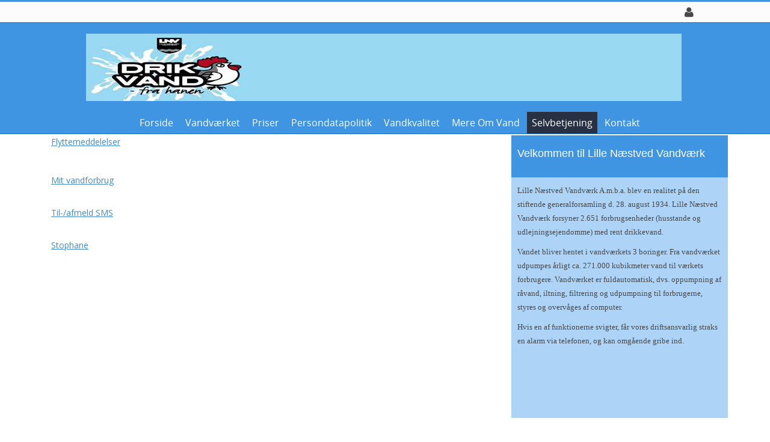

--- FILE ---
content_type: text/html; charset=utf-8
request_url: https://www.lillenaestvedvand.dk/Selvbetjening
body_size: 48510
content:
<!DOCTYPE html>
<html  lang="da-DK" dir="ltr">
<head id="Head"><meta content="text/html; charset=UTF-8" http-equiv="Content-Type" />
<meta name="REVISIT-AFTER" content="1 DAYS" />
<meta name="RATING" content="GENERAL" />
<meta name="RESOURCE-TYPE" content="DOCUMENT" />
<meta content="text/javascript" http-equiv="Content-Script-Type" />
<meta content="text/css" http-equiv="Content-Style-Type" />
<title>
	Lille Næstved Vandværk > Selvbetjening
</title><meta id="MetaDescription" name="description" content="Lille Næstved Vandværk" /><meta id="MetaKeywords" name="keywords" content="måler" /><meta id="MetaRobots" name="robots" content="INDEX, FOLLOW" /><link href="/Portals/42-System/dnn-css-variables.css?cdv=1461" rel="stylesheet" /><link href="/Resources/Shared/stylesheets/dnndefault/10.0.0/default.css?cdv=1461" rel="stylesheet" /><link href="/Portals/_default/admin.css?cdv=1461" rel="stylesheet" /><link href="/DesktopModules/HTML/module.css?cdv=1461" rel="stylesheet" /><link href="/Resources/Search/SearchSkinObjectPreview.css?cdv=1461" rel="stylesheet" /><link href="/Portals/_default/containers/evea/container.css?cdv=1461" rel="stylesheet" /><link href="/Portals/42/portal.css?cdv=1461" rel="stylesheet" /><script src="/Resources/libraries/jQuery/03_07_01/jquery.js?cdv=1461" type="text/javascript"></script><script src="/Resources/libraries/jQuery-Migrate/03_04_01/jquery-migrate.js?cdv=1461" type="text/javascript"></script><script src="/Resources/libraries/jQuery-UI/01_14_01/jquery-ui.min.js?cdv=1461" type="text/javascript"></script><meta name="viewport" content="width=device-width, initial-scale=1, minimum-scale=1, maximum-scale=1" /><link type="text/css" rel="stylesheet" href="/Portals/_default/skins/evea/stylesheets/bootstrap.css" /><link type="text/css" rel="stylesheet" href="/Portals/_default/skins/evea/stylesheets/default.css" /><link type="text/css" rel="stylesheet" href="/Portals/_default/skins/evea/stylesheets/customizer.css" /><link type="text/css" rel="stylesheet" href="/Portals/_default/skins/evea/SpeedyMenu6/speedymenu.css" /><link type="text/css" rel="stylesheet" href="/Portals/_default/skins/evea/stylesheets/Skin.css?v=2026-01-22" /><!--[if lt IE 9]><script type="text/javascript" src="/Portals/_default/skins/evea/javascripts/respond.js"> </script><![endif]--><!--[if lt IE 9]><script type="text/javascript" src="http://html5shiv.googlecode.com/svn/trunk/html5.js"> </script><![endif]--><!--[if lte IE 9]><link type="text/css" rel="stylesheet" href="/Portals/_default/skins/evea/stylesheets/ie.css" /><![endif]--></head>
<body id="Body" class="dnn10 dnn102 dnn1020">

    <form method="post" action="/Selvbetjening" id="Form" enctype="multipart/form-data">
<div class="aspNetHidden">
<input type="hidden" name="__EVENTTARGET" id="__EVENTTARGET" value="" />
<input type="hidden" name="__EVENTARGUMENT" id="__EVENTARGUMENT" value="" />
<input type="hidden" name="__VIEWSTATE" id="__VIEWSTATE" value="Q/Y4QBOJzTkhKVzgC4yqAmpX7Yk7/cOd/uinfCcMGFnWm02PbEG8MVBS7i4OZOOlBpW3wTAUJ2ZIeY9kP7HzLDcwpqKElnzWJkO0NmAJxh+dG/LxmJZ+OjrdUt9JKbY6mSSloGkw+9I3J3r1ta1uu5TVn3Pm9EYDyQ0Nkyrgs9fpG7jcYx9AGVAGixzIpkC4L4fziNH76s9f4M5IaW1dej+F3PNcSirt9RUya594excfFM1HEBHLrM8QNPEBwXAXnf0VpITjify/RSel6zoxfklR3BEk8Kt2vnx466venC5PB0pIiHyJGrOu8V3ztGcshEBGPw==" />
</div>

<script type="text/javascript">
//<![CDATA[
var theForm = document.forms['Form'];
if (!theForm) {
    theForm = document.Form;
}
function __doPostBack(eventTarget, eventArgument) {
    if (!theForm.onsubmit || (theForm.onsubmit() != false)) {
        theForm.__EVENTTARGET.value = eventTarget;
        theForm.__EVENTARGUMENT.value = eventArgument;
        theForm.submit();
    }
}
//]]>
</script>


<script src="/WebResource.axd?d=pynGkmcFUV3G0UHlw7apIMI1NgO5c2Os-XBV7PuHcTXDtqD5khE2uHH_k9U1&amp;t=638901526312636832" type="text/javascript"></script>


<script type="text/javascript">
//<![CDATA[
var __cultureInfo = {"name":"da-DK","numberFormat":{"CurrencyDecimalDigits":2,"CurrencyDecimalSeparator":",","IsReadOnly":false,"CurrencyGroupSizes":[3],"NumberGroupSizes":[3],"PercentGroupSizes":[3],"CurrencyGroupSeparator":".","CurrencySymbol":"kr.","NaNSymbol":"NaN","CurrencyNegativePattern":8,"NumberNegativePattern":1,"PercentPositivePattern":0,"PercentNegativePattern":0,"NegativeInfinitySymbol":"-∞","NegativeSign":"-","NumberDecimalDigits":2,"NumberDecimalSeparator":",","NumberGroupSeparator":".","CurrencyPositivePattern":3,"PositiveInfinitySymbol":"∞","PositiveSign":"+","PercentDecimalDigits":2,"PercentDecimalSeparator":",","PercentGroupSeparator":".","PercentSymbol":"%","PerMilleSymbol":"‰","NativeDigits":["0","1","2","3","4","5","6","7","8","9"],"DigitSubstitution":1},"dateTimeFormat":{"AMDesignator":"","Calendar":{"MinSupportedDateTime":"\/Date(-62135596800000)\/","MaxSupportedDateTime":"\/Date(253402300799999)\/","AlgorithmType":1,"CalendarType":1,"Eras":[1],"TwoDigitYearMax":2049,"IsReadOnly":false},"DateSeparator":"-","FirstDayOfWeek":1,"CalendarWeekRule":2,"FullDateTimePattern":"d. MMMM yyyy HH:mm:ss","LongDatePattern":"d. MMMM yyyy","LongTimePattern":"HH:mm:ss","MonthDayPattern":"d. MMMM","PMDesignator":"","RFC1123Pattern":"ddd, dd MMM yyyy HH\u0027:\u0027mm\u0027:\u0027ss \u0027GMT\u0027","ShortDatePattern":"dd-MM-yyyy","ShortTimePattern":"HH:mm","SortableDateTimePattern":"yyyy\u0027-\u0027MM\u0027-\u0027dd\u0027T\u0027HH\u0027:\u0027mm\u0027:\u0027ss","TimeSeparator":":","UniversalSortableDateTimePattern":"yyyy\u0027-\u0027MM\u0027-\u0027dd HH\u0027:\u0027mm\u0027:\u0027ss\u0027Z\u0027","YearMonthPattern":"MMMM yyyy","AbbreviatedDayNames":["sø","ma","ti","on","to","fr","lø"],"ShortestDayNames":["sø","ma","ti","on","to","fr","lø"],"DayNames":["søndag","mandag","tirsdag","onsdag","torsdag","fredag","lørdag"],"AbbreviatedMonthNames":["jan","feb","mar","apr","maj","jun","jul","aug","sep","okt","nov","dec",""],"MonthNames":["januar","februar","marts","april","maj","juni","juli","august","september","oktober","november","december",""],"IsReadOnly":false,"NativeCalendarName":"Gregoriansk kalender","AbbreviatedMonthGenitiveNames":["jan","feb","mar","apr","maj","jun","jul","aug","sep","okt","nov","dec",""],"MonthGenitiveNames":["januar","februar","marts","april","maj","juni","juli","august","september","oktober","november","december",""]},"eras":[1,"A.D.",null,0]};//]]>
</script>

<script src="/ScriptResource.axd?d=NJmAwtEo3IrcuoqwsEv3CGFcOBxdBCdGt9dreAQ1J0QeUEYmILJrCBB3q5zfDhZkZujgt5CTzE1tPZ8f_tX0qSIDoIKyXjLhpRqNZX5lQdG4vcSnzXCFL2qTXnjytrwUt5mqCQ2&amp;t=345ad968" type="text/javascript"></script>
<script src="/ScriptResource.axd?d=dwY9oWetJoKQUpy_OZZprd8urcoKhqOS2pFBXeiBkg9tzpO5yDJpdLEiwZIJmIxqsYOUAunXTdZBe354l5_M729avY2UXWzJJ-46xb3c7ku6egP7JQ_98Yi1LI9DFtkCxbIQZxVydcIa16_p0&amp;t=345ad968" type="text/javascript"></script>
<div class="aspNetHidden">

	<input type="hidden" name="__VIEWSTATEGENERATOR" id="__VIEWSTATEGENERATOR" value="CA0B0334" />
	<input type="hidden" name="__VIEWSTATEENCRYPTED" id="__VIEWSTATEENCRYPTED" value="" />
	<input type="hidden" name="__EVENTVALIDATION" id="__EVENTVALIDATION" value="zW5Us1wAZW9TKMFKtPR+mpxA/w4uo1hq0MT2GjN2ZMSKSYD0CT7OxZWbF1n2Ey+sVQgJTI2sR0Fja4gI5gZoWZL2HFZZcWfqdrCOxM9l2hVBa35lxxHlj4y/wfXopbqXRI8z8GP0P6nSLdZIgBA2BseLnTn9gQp3M7E7tXB3hiEc7vLT0Q9gk//AcfE9FKTVKDejLg==" />
</div><script type="text/javascript">
//<![CDATA[
Sys.WebForms.PageRequestManager._initialize('ScriptManager', 'Form', [], [], [], 5400, '');
//]]>
</script>

        <script src="/js/dnn.js?cdv=1461" type="text/javascript"></script><script src="/js/dnn.modalpopup.js?cdv=1461" type="text/javascript"></script><script src="/js/dnncore.js?cdv=1461" type="text/javascript"></script><script src="/Resources/Search/SearchSkinObjectPreview.js?cdv=1461" type="text/javascript"></script><script src="/js/dnn.servicesframework.js?cdv=1461" type="text/javascript"></script>
        
        
        
<!--
SpeedyApplication.com Responsive Mobile Web Framework For DotNetNuke
Copyright (c) 2014 SpeedyApplication.com .
All Rights Reserved.
-->


<div id="ControlPanelWrapper">
</div>


 





















<!-- START HTML FROM HERE --> 

<!-- container -->
<div id="container" data-CustomSection="edtPage" data-CustomTag="#container" data-UserText="Main Container" data-DisabledControls="#FontColor, #BorderColor, #Transparency, .MainStyle">
    <div id="MainWrapper" data-CustomSection="edtPage" data-CustomTag="#MainWrapper" data-UserText="Skin Width" data-DisabledControls="#BackgroundImage, #FontFamily, #Transparency, #FontColor, #BorderColor, .BgColorGrad" data-WidthTag="#MainWrapper">
        <div class="row hide-on-Phones">
            <div id="dnn_SpeedyCustomizer" class="col-md-12 Customizer hidden-xs  DNNEmptyPane"> </div>
        </div>

        <!--CUSTOMHEADER -->    
        <div id="HeaderTop" data-CustomSection="edtPage" data-CustomTag="#HeaderTop" data-UserText="Header Top" data-DisabledControls="#BackgroundImage,.LineHeight,#Transparency,.MainStyle" >
            <div class="TopBarHide">
            <div class="row">
                <div id="dnn_TopLeftPane" class="col-md-6 TopLeftPane hidden-xs TopLeftTopMenu spmodule DNNEmptyPane"> </div>
                <div class="col-md-6 TopRight hidden-xs">
                    <div class="row">
                        <div id="dnn_TopRightPane" class="col-md-9 TopRightPane padding-right-off spmodule DNNEmptyPane"> </div>
                        <div class="col-md-3 TopRight RightAlign padding-left-off">
                            <div class="row"> 
                                <div id="Search" class="col-md-4 hidden-xs dropdownS dropdownCenter spmodule">
                                    <div id='mydropdown-1' class="dropdown TopLoginIcon" style="display: none"><!-- JCN/2024-11-13: Søgeknap skjules -->
	                            <a class="dropdown-button"><i class="fa fa-search dropdown-icon fa-lg"></i></a>
		                        <div class="dropdown-panel">
			                        <div id="SearchBg"> 

<div id="dnn_SEARCH1_DropDownSearch" class="SearchContainer">
    <div class="SearchBorder">
        <div id="SearchIcon" class="SearchIcon">
            <img id="dnn_SEARCH1_downArrow" title="Vælg søge type" src="/icons/Sigma/Action_16X16_Standard.png" alt="Vælg søge type" />
        </div>
        <span class="searchInputContainer" data-moreresults="See More Results" data-noresult="No Results Found">
            <input name="dnn$SEARCH1$txtSearchNew" type="text" maxlength="255" id="dnn_SEARCH1_txtSearchNew" class="SearchTextBox" aria-label="Search" autocomplete="off" placeholder="Search..." />
            <a class="dnnSearchBoxClearText" title="Clear search text"></a>
        </span>

        <ul id="SearchChoices">
            <li id="SearchIconSite">Site</li>
            <li id="SearchIconWeb">Web side</li>
        </ul>
    </div>
    <a id="dnn_SEARCH1_cmdSearchNew" class="SkinObject SearchButton" href="javascript:__doPostBack(&#39;dnn$SEARCH1$cmdSearchNew&#39;,&#39;&#39;)">Search</a>
</div>
<script type="text/javascript">
    $(function() {
        if (typeof dnn != "undefined" && typeof dnn.searchSkinObject != "undefined") {
            var searchSkinObject = new dnn.searchSkinObject({
                delayTriggerAutoSearch : 400,
                minCharRequiredTriggerAutoSearch : 2,
                searchType: 'S',
                enableWildSearch: true,
                cultureCode: 'da-DK',
                portalId: -1
                }
            );
            searchSkinObject.init();
            
            

               // attach dropdown search
            if (typeof dnn.initDropdownSearch != 'undefined') {
                dnn.initDropdownSearch(searchSkinObject);
            }
            
            
        }
    });
</script>
 </div>
		                        </div>
	                        </div>  
                                </div> <!-- close Desktop Search  -->
                                                              
                                <div id="LanguagePane" class="col-md-4 mbLanguage hidden-xs mobile-centered spmodule hide-on-desktops">
                                    <div id='LanguageDr' class="dropdown TopLoginIcon">
	                                <a class="dropdown-button Square"> <i class="fa fa-globe dropdown-icon fa-lg"></i> </a>
		                            <div class="dropdown-panel">
			                            <div id="Language"> <div class="language-object" >


</div> </div>
		                            </div>
	                            </div>
                                </div> <!-- close Desktop Language  --> 
                                
                                <div id="Login-RegisterPaen" class="col-md-4 hidden-xs mobile-centered spmodule hide-on-phones" title="Kun for administratorer">
                                <div id='LoginDropdown' class="dropdown TopLoginIcon">
                                        <a class="dropdown-button Square"><i class="fa fa-user dropdown-icon fa-lg"></i></a>
                                        <div class="dropdown-panel">
                                            <div id="spLogin" class="LoginMobile"> 
<div id="dnn_dnnLogin_loginGroup" class="loginGroup">
    <a id="dnn_dnnLogin_enhancedLoginLink" title="Log ind" class="secondaryActionsList" rel="nofollow" onclick="return dnnModal.show(&#39;https://www.lillenaestvedvand.dk/Login?returnurl=/Selvbetjening&amp;popUp=true&#39;,/*showReturn*/true,300,650,true,&#39;&#39;)" href="https://www.lillenaestvedvand.dk/Login?returnurl=%2fSelvbetjening">Log ind</a>
</div> 
 </div>                            
                                        </div>
                                    </div>
                                </div> <!-- close Desktop Login  -->                   
                            </div> <!-- close row  -->
                        </div> <!-- close TopRight  --> 
                    </div> <!-- close row  --> 
                </div> <!-- close TopRight  -->                                                                                          
            </div> <!-- close row  -->
            </div> <!-- close TopBarHide  -->
        </div> <!-- close HeaderTop  -->

        <div id="Header" data-CustomSection="edtPage" data-CustomTag="#Header, .FixedHeader.tiny, .boxcolor, .skillbar-bar, .datebox, .pricing-table h3, .topheader,.button.Colorred, .grid figcaption, .ss-container h3 " data-UserText="Header" data-DisabledControls="#BackgroundImage, #FontFamily, #FontColor, #Transparency, .MainStyle" >

        <div class="row Header HeaderRightMenu">                                                
            
            <div class="row visible-xs">
                <div id="MobileLoginLanguage" class="col-md-11 LogIn LogInLanguage spmodule"> 
                    <div id="MLogin" class="LoginMobile"> 
<div id="dnn_LOGIN1_loginGroup" class="loginGroup">
    <a id="dnn_LOGIN1_enhancedLoginLink" title="Log ind" class="secondaryActionsList" rel="nofollow" onclick="return dnnModal.show(&#39;https://www.lillenaestvedvand.dk/Login?returnurl=/Selvbetjening&amp;popUp=true&#39;,/*showReturn*/true,300,650,true,&#39;&#39;)" href="https://www.lillenaestvedvand.dk/Login?returnurl=%2fSelvbetjening">Log ind</a>
</div> 
 </div> 
                    <div class="LanguageMobile"> <div class="language-object" >


</div> </div>
                </div>
            </div> <!-- Mobile Login Language Code -->


            <div class="row">
                <div id="Logo" class="col-md-12 Logo LogoPadding LogoCentered spmodule">
                    <div class="row">
						<!-- JCN/2025-01-17: Mere plads til logoer -->
                        <div class="col-md-12 col-xs-8 padding-left-off hide-on-desktops hide-on-tablets" style="margin-top: -40px; margin-bottom: -38px"> <!-- JCN/2025-01-21: hvis margin-bottom er -40px forsvinder blå streg under logo -->
                            <a id="dnn_dnnLogo1_hypLogo" title="Lille Næstved Vandværk" aria-label="Lille Næstved Vandværk" href="https://www.lillenaestvedvand.dk/"><img id="dnn_dnnLogo1_imgLogo" src="/Portals/42/vandv%c3%a6rk_header_LilleNaestved.jpg?ver=MN66FF6fJ7PBcR6gYZMuUQ%3d%3d" alt="Lille Næstved Vandværk" /></a>
                        </div>
                        <div class="col-md-12 col-xs-4 padding-left-off hide-on-phones">
                            <a id="dnn_dnnLogo_hypLogo" title="Lille Næstved Vandværk" aria-label="Lille Næstved Vandværk" href="https://www.lillenaestvedvand.dk/"><img id="dnn_dnnLogo_imgLogo" src="/Portals/42/vandv%c3%a6rk_header_LilleNaestved.jpg?ver=MN66FF6fJ7PBcR6gYZMuUQ%3d%3d" alt="Lille Næstved Vandværk" /></a>
                        </div>
                        <div class="col-xs-4 show-on-phones" style="float:right">
                            <div id="MbMenu" class="MenuButton col-xs-4 RightAlign"> 
                                <button data-target=".navbar-collapse" data-toggle="collapse" class="navbar-toggle" type="button">
                                    <span class="sr-only">Toggle navigation</span>
                                    <span class="icon-bar"></span>
                                    <span class="icon-bar"></span>
                                    <span class="icon-bar"></span>
              	                </button>                       
                            </div>
                        </div>
                    </div> 
                </div> <!-- close logo  -->
			</div>
            
         <div class="FixedHeader">
                    <div class="row">                   
                        <div class="col-md-12 padding-off">                       
                            <div id="MainMenu" class="Menu CenterMenu  hidden-xs visible-md visible-lg visible-sm ">
                            	<div class="row">
									<!-- JCN/2025-01-17: Søgning skjules på mobile -->
                            		<div id="MobileSearch" class="col-xs-12 hide-on-desktops hide-on-tablets hide-on-phones spmodule"> 
                            			

<div id="dnn_MOBILESEARCH_DropDownSearch" class="SearchContainer">
    <div class="SearchBorder">
        <div id="SearchIcon" class="SearchIcon">
            <img id="dnn_MOBILESEARCH_downArrow" title="Vælg søge type" src="/icons/Sigma/Action_16X16_Standard.png" alt="Vælg søge type" />
        </div>
        <span class="searchInputContainer" data-moreresults="See More Results" data-noresult="No Results Found">
            <input name="dnn$MOBILESEARCH$txtSearchNew" type="text" maxlength="255" id="dnn_MOBILESEARCH_txtSearchNew" class="SearchTextBox" aria-label="Search" autocomplete="off" placeholder="Search..." />
            <a class="dnnSearchBoxClearText" title="Clear search text"></a>
        </span>

        <ul id="SearchChoices">
            <li id="SearchIconSite">Site</li>
            <li id="SearchIconWeb">Web side</li>
        </ul>
    </div>
    <a id="dnn_MOBILESEARCH_cmdSearchNew" class="SkinObject SearchButton" href="javascript:__doPostBack(&#39;dnn$MOBILESEARCH$cmdSearchNew&#39;,&#39;&#39;)">Search</a>
</div>
<script type="text/javascript">
    $(function() {
        if (typeof dnn != "undefined" && typeof dnn.searchSkinObject != "undefined") {
            var searchSkinObject = new dnn.searchSkinObject({
                delayTriggerAutoSearch : 400,
                minCharRequiredTriggerAutoSearch : 2,
                searchType: 'S',
                enableWildSearch: true,
                cultureCode: 'da-DK',
                portalId: -1
                }
            );
            searchSkinObject.init();
            
            

               // attach dropdown search
            if (typeof dnn.initDropdownSearch != 'undefined') {
                dnn.initDropdownSearch(searchSkinObject);
            }
            
            
        }
    });
</script>
 
                        			</div> <!-- Mobile Search Code -->
                            	</div>
                                
                                <!--MENUSTART --><div class="row Mbmenu spmodule">
                                    <div class="col-md-12 padding-right-off spmodule">
                                	    <div id="Div1" class="SpeedyDropDown"> 



         
            <ul class="nav MegaMenu">
            <li  class="first">
                
              
                
                <a class="" href="https://www.lillenaestvedvand.dk/">Forside</a>
                <span class="menuSubtitle"></span>
                
            </li>
            <li  class="parent">
                
              
                
                <a class="" href="https://www.lillenaestvedvand.dk/Vandv&#230;rket">Vandv&#230;rket</a>
                <span class="menuSubtitle"></span>
                
                <ul class="Dropdown subs" >
            <li  class="first parent">
                
              
                
                <a class="arrow" href="https://www.lillenaestvedvand.dk/Vandv&#230;rket/Generalforsamling">Generalforsamling</a>
                <span class="menuSubtitle"></span>
                
                <ul class="flyout subs">
            <li  class="first">
                
              
                
                <a class="" href="https://www.lillenaestvedvand.dk/Vandv&#230;rket/Generalforsamling/Generalforsamling-2025">Generalforsamling 2025</a>
                <span class="menuSubtitle"></span>
                
            </li>
            <li >
                
              
                
                <a class="" href="https://www.lillenaestvedvand.dk/Vandv&#230;rket/Generalforsamling/Generalforsamling-2024">Generalforsamling 2024</a>
                <span class="menuSubtitle"></span>
                
            </li>
            <li >
                
              
                
                <a class="" href="https://www.lillenaestvedvand.dk/Vandv&#230;rket/Generalforsamling/Generalforsamling-2023">Generalforsamling 2023</a>
                <span class="menuSubtitle"></span>
                
            </li>
            <li >
                
              
                
                <a class="" href="https://www.lillenaestvedvand.dk/Vandv&#230;rket/Generalforsamling/Generalforsamling-2022">Generalforsamling 2022</a>
                <span class="menuSubtitle"></span>
                
            </li>
            <li >
                
              
                
                <a class="" href="https://www.lillenaestvedvand.dk/Vandv&#230;rket/Generalforsamling/Generalforsamling-2021">Generalforsamling 2021</a>
                <span class="menuSubtitle"></span>
                
            </li>
            <li >
                
              
                
                <a class="" href="https://www.lillenaestvedvand.dk/Vandv&#230;rket/Generalforsamling/Generalforsamling-2020">Generalforsamling 2020</a>
                <span class="menuSubtitle"></span>
                
            </li>
            <li >
                
              
                
                <a class="" href="https://www.lillenaestvedvand.dk/Vandv&#230;rket/Generalforsamling/Generalforsamling-2019">Generalforsamling 2019</a>
                <span class="menuSubtitle"></span>
                
            </li>
            <li >
                
              
                
                <a class="" href="https://www.lillenaestvedvand.dk/Vandv&#230;rket/Generalforsamling/Generalforsamling-2018">Generalforsamling 2018</a>
                <span class="menuSubtitle"></span>
                
            </li>
            <li >
                
              
                
                <a class="" href="https://www.lillenaestvedvand.dk/Vandv&#230;rket/Generalforsamling/Generalforsamling-2017">Generalforsamling 2017</a>
                <span class="menuSubtitle"></span>
                
            </li>
            <li  class="last">
                
              
                
                <a class="" href="https://www.lillenaestvedvand.dk/Vandv&#230;rket/Generalforsamling/Generalforsamling-2016">Generalforsamling 2016</a>
                <span class="menuSubtitle"></span>
                
            </li>
        </ul>
            </li>
            <li >
                
              
                
                <a class="" href="https://www.lillenaestvedvand.dk/Vandv&#230;rket/Regnskab">Regnskab</a>
                <span class="menuSubtitle"></span>
                
            </li>
            <li >
                
              
                
                <a class="" href="https://www.lillenaestvedvand.dk/Vandv&#230;rket/Vedt&#230;gter-og-regulativ">Vedt&#230;gter og regulativ</a>
                <span class="menuSubtitle"></span>
                
            </li>
            <li >
                
              
                
                <a class="" href="https://www.lillenaestvedvand.dk/Vandv&#230;rket/Afl&#230;sning-af-vandm&#229;lere">Afl&#230;sning af vandm&#229;lere</a>
                <span class="menuSubtitle"></span>
                
            </li>
            <li >
                
              
                
                <a class="" href="https://www.lillenaestvedvand.dk/Vandv&#230;rket/Sp&#248;rgsm&#229;l-svar">Sp&#248;rgsm&#229;l/svar</a>
                <span class="menuSubtitle"></span>
                
            </li>
            <li  class="last">
                
              
                
                <a class="" href="https://www.lillenaestvedvand.dk/Vandv&#230;rket/Klage-over-vandv&#230;rket">Klage over vandv&#230;rket</a>
                <span class="menuSubtitle"></span>
                
            </li>
        </ul>
            </li>
            <li  class="parent">
                
              
                
                <a class="" href="https://www.lillenaestvedvand.dk/Priser">Priser</a>
                <span class="menuSubtitle"></span>
                
                <ul class="Dropdown subs" >
            <li  class="first last">
                
              
                
                <a class="" href="https://www.lillenaestvedvand.dk/Priser/Takster">Takster</a>
                <span class="menuSubtitle"></span>
                
            </li>
        </ul>
            </li>
            <li >
                
              
                
                <a class="" href="https://www.lillenaestvedvand.dk/Persondatapolitik">Persondatapolitik</a>
                <span class="menuSubtitle"></span>
                
            </li>
            <li >
                
              
                
                <a class="" href="https://www.lillenaestvedvand.dk/Vandkvalitet">Vandkvalitet</a>
                <span class="menuSubtitle"></span>
                
            </li>
            <li >
                
              
                
                <a class="" href="https://www.lillenaestvedvand.dk/Mere-om-vand">Mere om vand</a>
                <span class="menuSubtitle"></span>
                
            </li>
            <li  class="active current parent">
                
              
                
                <a class="" href="https://www.lillenaestvedvand.dk/Selvbetjening">Selvbetjening</a>
                <span class="menuSubtitle"></span>
                
                <ul class="Dropdown subs" >
            <li  class="first">
                
              
                
                <a class="" href="https://www.lillenaestvedvand.dk/Selvbetjening/Flyttemeddelelser">Flyttemeddelelser</a>
                <span class="menuSubtitle"></span>
                
            </li>
            <li >
                
              
                
                <a class="" href="https://www.lillenaestvedvand.dk/Selvbetjening/Mit-vandforbrug">Mit vandforbrug</a>
                <span class="menuSubtitle"></span>
                
            </li>
            <li >
                
              
                
                <a class="" href="https://www.lillenaestvedvand.dk/Selvbetjening/Til-afmeld-SMS">Til-/afmeld SMS</a>
                <span class="menuSubtitle"></span>
                
            </li>
            <li  class="last">
                
              
                
                <a class="" href="https://www.lillenaestvedvand.dk/Selvbetjening/Stophane">Stophane</a>
                <span class="menuSubtitle"></span>
                
            </li>
        </ul>
            </li>
            <li  class="last parent">
                
              
                
                <a class="" href="#">Kontakt</a>
                <span class="menuSubtitle"></span>
                
                <ul class="Dropdown subs" >
            <li  class="first">
                
              
                
                <a class="" href="https://www.lillenaestvedvand.dk/Kontakt/Bestyrelse">Bestyrelse</a>
                <span class="menuSubtitle"></span>
                
            </li>
            <li  class="last">
                
              
                
                <a class="" href="https://www.lillenaestvedvand.dk/Kontakt/Driftsansvarlig-vandv&#230;rksbestyrer">Driftsansvarlig/vandv&#230;rksbestyrer</a>
                <span class="menuSubtitle"></span>
                
            </li>
        </ul>
            </li>
        </ul>
 </div>
                                    </div>
                                </div><!-- MENUEND -->
                            	
                            </div> <!-- close MainMenu  --> 
                        </div> <!-- close RightMenu  -->                                              
                    </div> <!-- close row  --> 
                 </div> <!-- close TopRight  --> 
                  
            </div><!-- close row  -->         
        </div> <!-- close row  -->
        <!-- CLOSECUSTOMHEADER -->


        <!-- BREADCRUMB --><!-- CLOSEBREADCRUMB -->

        <div id="SliderBg">
            <div id="dnn_SliderFullPane" class="slider spmodule DNNEmptyPane"> </div>
            <div class="row">
                <div id="dnn_SliderPane" class="col-md-12 slider spmodule DNNEmptyPane"> </div>
            </div>
        </div>
        

       <div id="MpageBody" data-CustomSection="edtPage" data-CustomTag="#MpageBody" data-UserText="Main Page Body" data-DisabledControls="#FontColor, #Transparency, #BorderColor,#FontFamily, .MainStyle" data-WidthTag="#MpageBody"> 
        
        <div class="CusRow">
            <div id="dnn_BoxAPane" class="CusDiv4 LeftC spmodule DNNEmptyPane"></div>
            <div id="dnn_BoxBPane" class="CusDiv4 LeftC spmodule DNNEmptyPane"></div>
            <div id="dnn_BoxCPane" class="CusDiv4 LeftC spmodule DNNEmptyPane"></div>
        </div> <!-- close 3Columns row  -->
        
        <div id="dnn_FullPane" class="Full spmodule DNNEmptyPane"> </div>  
        
                <div class="row">
                    <div id="dnn_ContentPane" class="col-md-12 spmodule DNNEmptyPane"></div>
                </div>

                <div class="row">
                    <div id="dnn_HalfA" class="col-md-6 LeftC spmodule DNNEmptyPane"></div>
                    <div id="dnn_HalfB" class="col-md-6 LeftC spmodule DNNEmptyPane"></div>
                </div> <!-- close 2Columns row  -->

                <div class="row">
                      
                   <div id="dnn_PromoA" class="col-md-8 LeftC spmodule DNNEmptyPane"></div>  
                   <div id="dnn_SidebarA" class="col-md-4 LeftC spmodule DNNEmptyPane"></div>
                </div><!-- close 2Columns -->

                <div class="row">
                    <div id="dnn_LeftSidePane" class="col-md-4 LeftC spmodule DNNEmptyPane"></div>   
                    <div id="MainRightSide" class="col-md-8">
                        <div class="row">
                            <div id="dnn_RightSideFullA" class="col-md-12 LeftC spmodule DNNEmptyPane"></div>
                        </div><!-- close row RSFull  --> 
                        <div class="row">
                            <div id="dnn_RightSideHalfA" class="col-md-6 LeftC spmodule DNNEmptyPane"></div>   
                            <div id="dnn_RightSideHalfB" class="col-md-6 LeftC spmodule DNNEmptyPane"></div>  
                        </div><!-- close RS2Columns --> 
                        <div class="row">
                            <div id="dnn_RightSideFullB" class="col-md-12 LeftC spmodule DNNEmptyPane"></div>
                        </div><!-- close row RSFull  --> 
                        <div class="row">
                            <div id="dnn_RightSideHalfC" class="col-md-6 LeftC spmodule DNNEmptyPane"></div>   
                            <div id="dnn_RightSideHalfD" class="col-md-6 LeftC spmodule DNNEmptyPane"></div>  
                        </div><!-- close RS2Columns -->
                    </div>  
                </div><!-- close Left Full Layout -->

                <div class="row">
                    <div id="dnn_FeatureA" class="col-md-4 LeftC spmodule DNNEmptyPane"></div>
                    <div id="dnn_FeatureB" class="col-md-4 LeftC spmodule DNNEmptyPane"></div>
                    <div id="dnn_FeatureC" class="col-md-4 LeftC spmodule DNNEmptyPane"></div>
                </div> <!-- close 3Columns row  -->
                
                <div class="row">
                    <div id="dnn_ShowcaseA" class="col-md-3 LeftC spmodule DNNEmptyPane"></div>
                    <div id="dnn_ShowcaseB" class="col-md-3 LeftC spmodule DNNEmptyPane"></div>
                    <div id="dnn_ShowcaseC" class="col-md-3 LeftC spmodule DNNEmptyPane"></div>
                    <div id="dnn_ShowcaseD" class="col-md-3 LeftC spmodule DNNEmptyPane"></div>
                </div> <!-- close 4Columns row  -->

                <div class="row">
                    <div id="dnn_LeftSide1Pane" class="col-md-3 LeftC spmodule DNNEmptyPane"></div>  
                    <div id="MainCenter" class="col-md-6">
                        <div class="row">
                            <div id="dnn_BothFullA" class="col-md-12 LeftC spmodule DNNEmptyPane"></div>
                        </div><!-- close row BSFull  --> 
                        <div class="row">
                            <div id="dnn_BothHalfA" class="col-md-6 LeftC spmodule DNNEmptyPane"></div>   
                            <div id="dnn_BothHalfB" class="col-md-6 LeftC spmodule DNNEmptyPane"></div>  
                        </div><!-- close BS2Columns --> 
                        <div class="row">
                            <div id="dnn_BothFullB" class="col-md-12 LeftC spmodule DNNEmptyPane"></div>
                        </div><!-- close row BSFull  --> 
                        <div class="row">
                            <div id="dnn_BothHalfC" class="col-md-6 LeftC spmodule DNNEmptyPane"></div>   
                            <div id="dnn_BothHalfD" class="col-md-6 LeftC spmodule DNNEmptyPane"></div>  
                        </div><!-- close BS2Columns -->
                    </div>
                    <div id="dnn_RightSide1Pane" class="col-md-3 LeftC spmodule DNNEmptyPane"></div>  
                </div><!-- close Both Full Layout -->

                <div class="row">
                    <div id="dnn_FullA" class="col-md-12 LeftC spmodule DNNEmptyPane"></div>
                </div> <!-- close 1Columns row  -->
               
                <div class="row">
                    <div id="dnn_HalfC" class="col-md-6 LeftC spmodule DNNEmptyPane"></div>
                    <div id="dnn_HalfD" class="col-md-6 LeftC spmodule DNNEmptyPane"></div>
                </div> <!-- close 2Columns row  -->

                <div class="row">
                    <div id="dnn_SidebarB" class="col-md-4 LeftC spmodule DNNEmptyPane"></div>
                    <div id="dnn_PromoB" class="col-md-8 LeftC spmodule DNNEmptyPane"></div>
                </div> <!-- close 2Columns row  --> 
                
                <div class="row">
                    <div id="dnn_FullB" class="col-md-12 LeftC spmodule DNNEmptyPane"></div>
                </div> <!-- close 1Columns row  -->
                
                <div class="row">
                    <div id="dnn_HalfE" class="col-md-6 LeftC spmodule DNNEmptyPane"></div>
                    <div id="dnn_HalfF" class="col-md-6 LeftC spmodule DNNEmptyPane"></div>
                </div> <!-- close 2Columns row  -->

                <div class="row">  
                    <div id="MainLeftSide" class="col-md-8">
                        <div class="row">
                            <div id="dnn_LeftSideFullA" class="col-md-12 LeftC spmodule"><div class="DnnModule DnnModule-DNN_HTML DnnModule-3517 DnnVersionableControl"><a name="3517"></a><div id="dnn_ctr3517_ContentPane"><!-- Start_Module_3517 --><div id="dnn_ctr3517_ModuleContent" class="DNNModuleContent ModDNNHTMLC">
	<div id="dnn_ctr3517_HtmlModule_lblContent" class="Normal">
	<ul>
</ul>

<div>
<p><a href="/Default.aspx?tabid=2740&amp;language=da-DK">Flyttemeddelelser</a></p>

<p>&nbsp;</p>
<a href="/Default.aspx?tabid=2741&amp;language=da-DK">Mit vandforbrug</a>

<p>&nbsp;</p>
<a href="/Default.aspx?tabid=2742&amp;language=da-DK">Til-/afmeld SMS</a>

<p>&nbsp;</p>
<a href="/Default.aspx?tabid=7206&amp;language=da-DK">Stophane</a></div>

</div>

</div><!-- End_Module_3517 --></div>

















</div></div>
                        </div><!-- close row LSFull  --> 
                        <div class="row">
                            <div id="dnn_LeftSideHalfA" class="col-md-6 LeftC spmodule DNNEmptyPane"></div>   
                            <div id="dnn_LeftSideHalfB" class="col-md-6 LeftC spmodule DNNEmptyPane"></div>  
                        </div><!-- close LS2Columns --> 
                        <div class="row">
                            <div id="dnn_LeftSideFullB" class="col-md-12 LeftC spmodule DNNEmptyPane"></div>
                        </div><!-- close row LSFull  --> 
                        <div class="row">
                            <div id="dnn_LeftSideHalfC" class="col-md-6 LeftC spmodule DNNEmptyPane"></div>   
                            <div id="dnn_LeftSideHalfD" class="col-md-6 LeftC spmodule DNNEmptyPane"></div>  
                        </div><!-- close LS2Columns -->
                    </div>
                    <div id="dnn_RightSidePane" class="col-md-4 LeftC spmodule"><div class="DnnModule DnnModule-DNN_HTML DnnModule-3511 DnnVersionableControl"><a name="3511"></a><div id="dnn_ctr3511_ContentPane"><!-- Start_Module_3511 --><div id="dnn_ctr3511_ModuleContent" class="DNNModuleContent ModDNNHTMLC">
	<div id="dnn_ctr3511_HtmlModule_lblContent" class="Normal">
	<div style="padding: 10px; background-color: #4095e3;">
<h3><span style="color: #ffffff;">Velkommen til Lille Næstved Vandværk</span></h3>
</div>

<div style="padding: 10px; height: 400px; background-color: #add4f7;">
<p><span style="font-size:13px;"><span style="font-family:Verdana;">Lille Næstved Vandværk A.m.b.a. blev en realitet på den stiftende generalforsamling d. 28. august 1934.&nbsp;</span></span><span style="font-size:13px;"><span style="font-family:Verdana;">Lille Næstved Vandværk&nbsp;forsyner&nbsp;2.651&nbsp;forbrugsenheder (husstande og udlejningsejendomme)&nbsp;med rent drikkevand.&nbsp;</span></span></p>

<p><span style="font-size:13px;"><span style="font-family:Verdana;">Vandet bliver hentet i vandværkets 3 boringer. Fra vandværket udpumpes årligt ca. 271.000 kubikmeter vand til værkets forbrugere.&nbsp;Vandværket er fuldautomatisk, dvs. oppumpning af råvand, iltning, filtrering og udpumpning til forbrugerne, styres og overvåges af computer.</span></span></p>

<p><span style="font-size:13px;"><span style="font-family:Verdana;">Hvis en af funktionerne svigter, får&nbsp;vores driftsansvarlig straks en alarm via telefonen, og kan omgående gribe ind.&nbsp;</span></span></p>

<p>&nbsp;</p>

<p>&nbsp;</p>
&nbsp;

<p style="text-align: left;">&nbsp;</p>

<p style="text-align: left;"><br />
&nbsp;</p>
</div>

<p>&nbsp;</p>

</div>

</div><!-- End_Module_3511 --></div>

















</div></div>  
                </div> <!-- close Right Full Layout -->
                
                <div class="row">
                    <div id="dnn_FullC" class="col-md-12 LeftC spmodule DNNEmptyPane"></div>
                </div> <!-- close 1Columns row  -->

                <div class="row">
                    <div id="dnn_ArticleA" class="col-md-4 LeftC spmodule DNNEmptyPane"></div>
                    <div id="dnn_ArticleB" class="col-md-4 LeftC spmodule DNNEmptyPane"></div>
                    <div id="dnn_ArticleC" class="col-md-4 LeftC spmodule DNNEmptyPane"></div>
                </div> <!-- close 3Columns row  -->    
                
                <div class="row">
                    <div id="dnn_OfferA" class="col-md-3 LeftC spmodule DNNEmptyPane"></div>
                    <div id="dnn_OfferB" class="col-md-3 LeftC spmodule DNNEmptyPane"></div>
                    <div id="dnn_OfferC" class="col-md-3 LeftC spmodule DNNEmptyPane"></div>
                    <div id="dnn_OfferD" class="col-md-3 LeftC spmodule DNNEmptyPane"></div>
                </div> <!-- close 4Columns row  -->

                <div class="row">
                    <div id="dnn_FullD" class="col-md-12 LeftC spmodule DNNEmptyPane"></div>
                </div> <!-- close 1Columns row  -->

            </div> <!-- close MPageBody -->
            
            
            <div id="FooterMap" class="spmodule">
                <div id="dnn_FooterMapPane" class="LeftC DNNEmptyPane"></div>
            </div> <!-- close 1Columns row  -->
            

            <div id="MainFooter" data-CustomSection="edtPage" data-CustomTag="#MainFooter" data-UserText="Footer" data-DisabledControls=".LineHeight, .LetterSpacing, #BorderColor, .MainStyle,#FontFamily,#FontColor, #Transparency" data-WidthTag="#MainFooter">
                <div class="row">
                    <div id="dnn_FooterA" class="col-md-3 LeftC spmodule DNNEmptyPane"></div>
                    <div id="dnn_FooterB" class="col-md-3 LeftC spmodule DNNEmptyPane"></div>
                    <div id="dnn_FooterC" class="col-md-3 LeftC spmodule DNNEmptyPane"></div>
                    <div id="dnn_FooterD" class="col-md-3 LeftC spmodule DNNEmptyPane"></div>
                </div> <!-- close FooterMain  -->
            
                    
            </div> <!-- close MainFooter --> 
            <div class="FooterCopyRight" data-CustomSection="edtPage" data-CustomTag=".FooterCopyRight, .f-nav li a" data-UserText="CopyRight" data-DisabledControls=".LineHeight, #BorderColor, #BackgroundImage, .MainStyle, .LetterSpacing, #Transparency" data-WidthTag=".FooterCopyRight">                    
                        <div class="row">
                            <div id="Copyright" class="col-md-5 Copyright spmodule"> <span id="dnn_COPYRIGHT1_lblCopyright" class="SkinObject">Copyright Rambøll Danmark A/S</span>
</div>           
                            <div id="dnn_FooterNav" class="col-md-7 FooterNav spmodule DNNEmptyPane"> </div>         
                        </div>
                    </div>
                    
    </div> <!-- Close MainWrapper -->
</div><!-- container -->
<!--END HTML HERE -->  
 

<!----------Back to Top Code - MUST COPY------------>
<div id="backtotop" style="display:none;"> <!-- Back to Top Button -->
   <a href="#">
      <i class="fa fa-angle-up fa-2x"></i>
   </a>
</div> 
<!-------------------------------------------------->



<div data-CustomSection="edtPage" data-CustomTag=".button.outline, .buttonbox" data-UserText="Button/ReadMore" data-DisabledControls=".MainStyle,#Transparency,#BackgroundImage, #Gradient"> </div> 
<div data-CustomSection="edtPage" data-CustomTag=".TitleColor, .BdTopTtile, .BigTitle, .BigTitle.middle, .Titlebig, .TitleBack, .WelcomeText a, .HomeList2 li a" data-UserText="Text Title Color" data-DisabledControls="#BackgroundImage, #BorderColor, .BgColorGrad, #Gradient, .LineHeight, .GradPadd, .MainStyle, #Transparency"> </div> 
<div data-CustomSection="edtPage" data-CustomTag=".fontColor, .nav-pills.nav-stacked > li" data-UserText="Icon Color" data-DisabledControls=".MainStyle ,#Transparency, #BackgroundImage, #Gradient, .BgColorGrad, #FontFamily"> </div> 

<!--Dropdown menu -->

<div data-CustomSection="edtMenu" data-CustomTag=".SpeedyDropDown .nav > li:not(.current) > a" data-UserText="Main Menu"  data-MenuType='Main' data-DisabledControls="#BackgroundImage,.BgColorGrad,#BorderColor,.MainStyle,#Transparency"></div> 
<div data-CustomSection="edtMenu" data-CustomTag=".SpeedyDropDown .nav li.current > a"  data-UserText="Main Menu Selected" data-MenuType='Main' data-DisabledControls="#BackgroundImage,.MainStyle, #Transparency, #BorderColor, .LineHeight "></div>
<div data-CustomSection="edtMenu" data-CustomTag=".SpeedyDropDown .nav > li > a" data-MenuHover=".SpeedyDropDown .nav > li > a" data-MenuType='Main' data-UserText="Main Menu Hover" data-DisabledControls="#FontFamily, #BackgroundImage, #BorderColor,.MainStyle, #Transparency"></div>

<div data-CustomSection="edtMenu" data-CustomTag=".SpeedyDropDown .nav > li ul.subs" MenuType='Sub' data-UserText="Sub Menu" data-DisabledControls=".MainStyle,.GradPadd,#Gradient,#BackgroundImage,#BorderColor"></div>
<div data-CustomSection="edtMenu" data-CustomTag=".SpeedyDropDown .nav ul .SubTitle > li > a" MenuType='Sub' data-UserText="Mega Menu Title" data-DisabledControls=".MainStyle,.GradPadd,#Gradient,#BackgroundImage, #Transparency"></div>
<div data-CustomSection="edtMenu" data-CustomTag=".SpeedyDropDown .nav ul.subs li a" data-MenuHover=".SpeedyDropDown .nav ul.subs li a" data-MenuType='Sub' data-UserText="Sub Menu Hover" data-DisabledControls="#BackgroundImage,#FontFamily, #BorderColor,.MainStyle,.GradPadd,#Gradient, #Transparency"></div>






<script type="text/javascript" src="/Portals/_default/skins/evea/javascripts/jquery.plugins.js" ></script>
<script type="text/javascript" src="/Portals/_default/skins/evea/javascripts/jquery.bxslider.js" ></script>
<script type="text/javascript" src="/Portals/_default/skins/evea/javascripts/jquery.easydropdown.min.js" ></script>
<script type="text/javascript" src="/Portals/_default/skins/evea/javascripts/jqueryEasing.js" ></script>
<script type="text/javascript" src="/Portals/_default/skins/evea/javascripts/jqueryHoverIntent.js" ></script>
<script type="text/javascript" src="/Portals/_default/skins/evea/javascripts/jqueryTouchTouch.js" ></script>
<script type="text/javascript" src="/Portals/_default/skins/evea/javascripts/jqueyBase.js" ></script>
<script type="text/javascript" src="/Portals/_default/skins/evea/javascripts/modernizr.js" ></script>
<script type="text/javascript" src="/Portals/_default/skins/evea/SpeedyMenu6/jquery.speedymenu.js" ></script>
<script type="text/javascript" src="/Portals/_default/skins/evea/javascripts/script.js" ></script>










































        <input name="ScrollTop" type="hidden" id="ScrollTop" />
        <input name="__dnnVariable" type="hidden" id="__dnnVariable" autocomplete="off" value="`{`__scdoff`:`1`,`sf_siteRoot`:`/`,`sf_tabId`:`2725`,`SearchIconWebUrl`:`url(/icons/Sigma/GoogleSearch_16X16_Standard.png)`,`SearchIconSiteUrl`:`url(/icons/Sigma/DnnSearch_16X16_Standard.png)`,`SearchIconSelected`:`S`}" />
        <input name="__RequestVerificationToken" type="hidden" value="8jRsWNMZZ11dmG1DEZ1Oasrk6LkMokaCOxV8s1881Y0rQMUkND5IW85zCPhXjrgtPWTlWA2" />
        <script src="/Resources/Search/Search.js?cdv=1461" type="text/javascript"></script>
    </form>
    
</body>
</html>
